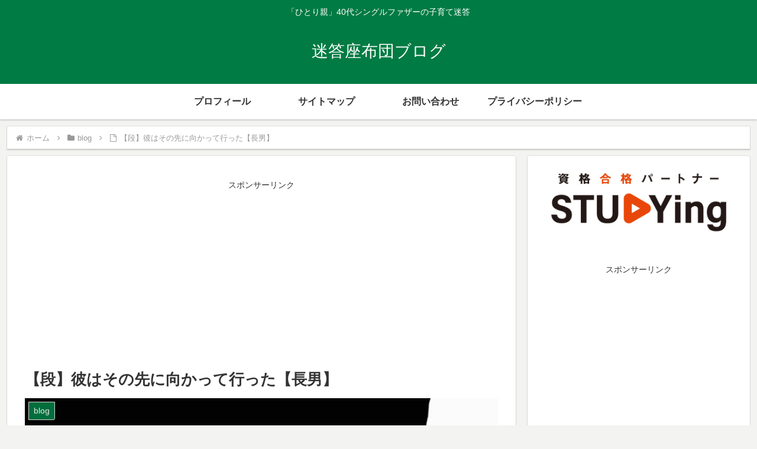

--- FILE ---
content_type: text/html; charset=utf-8
request_url: https://www.google.com/recaptcha/api2/aframe
body_size: 223
content:
<!DOCTYPE HTML><html><head><meta http-equiv="content-type" content="text/html; charset=UTF-8"></head><body><script nonce="FeMbplww4WAnZTqCnX6LmA">/** Anti-fraud and anti-abuse applications only. See google.com/recaptcha */ try{var clients={'sodar':'https://pagead2.googlesyndication.com/pagead/sodar?'};window.addEventListener("message",function(a){try{if(a.source===window.parent){var b=JSON.parse(a.data);var c=clients[b['id']];if(c){var d=document.createElement('img');d.src=c+b['params']+'&rc='+(localStorage.getItem("rc::a")?sessionStorage.getItem("rc::b"):"");window.document.body.appendChild(d);sessionStorage.setItem("rc::e",parseInt(sessionStorage.getItem("rc::e")||0)+1);localStorage.setItem("rc::h",'1768456323586');}}}catch(b){}});window.parent.postMessage("_grecaptcha_ready", "*");}catch(b){}</script></body></html>